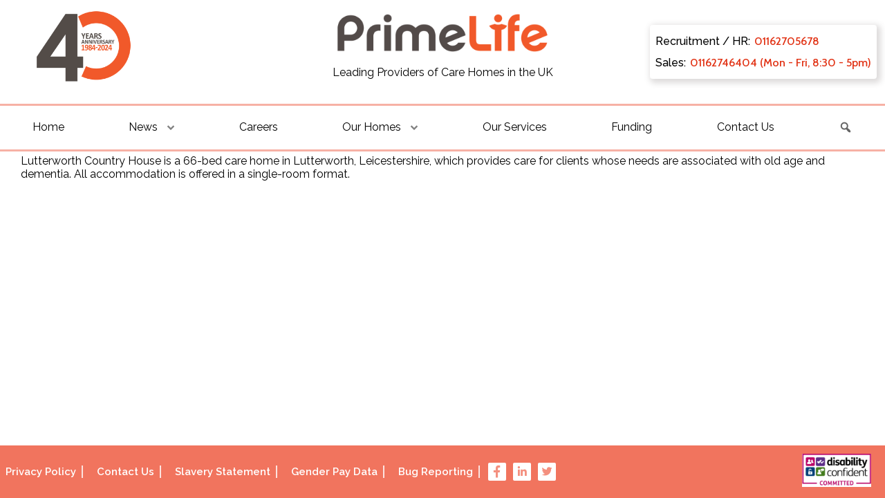

--- FILE ---
content_type: text/html; charset=UTF-8
request_url: https://prime-life.co.uk/property-amenity/vintage-tea-room/
body_size: 7050
content:
    <!DOCTYPE html>
<html lang="en">
<head>
    <meta charset="utf-8">
    <meta name="viewport" content="width=device-width, initial-scale=1">
    <meta http-equiv="X-UA-Compatible" content="IE=edge">
	<meta http-equiv="x-dns-prefetch-control" content="on">
	<!-- Meta Descriptions if page has them -->

        <meta name="description" content="PrimeLife are leaders in the care homes sector in the UK. They specialise in providing a high quality standard of living, tailored to individual client needs.">
    
	
	<!-- Stylesheet and Icon -->
	
	<link rel="dns-prefetch" href="fonts.gstatic.com">
	<link rel="dns-prefetch" href="www.google-analytics.com">
	<link rel="dns-prefetch" href="www.googletagmanager.com">
	<link rel="dns-prefetch" href="fonts.googleapis.com">
	<link rel="dns-prefetch" href="ajax.googleapis.com">
	<link rel="shortcut icon" href="https://prime-life.co.uk/wp-content/themes/PrimeLife/assets/images/favicon.ico" type="image/x-icon"/>
	<script src="https://www.googletagmanager.com/gtag/js?id=UA-122038604-1"></script>
    <script src='https://ajax.googleapis.com/ajax/libs/webfont/1.5.18/webfont.js'></script>
    <script src='https://prime-life.co.uk/wp-content/themes/PrimeLife/assets/js/core.js'></script>
	<!-- Global site tag (gtag.js) - Google Analytics -->
	
	<script>
		window.dataLayer = window.dataLayer || [];
		function gtag(){dataLayer.push(arguments);}
		gtag('js', new Date());
		gtag('config', 'UA-122038604-1');
	</script>

	
	
        <!-- Commonly used variable across entire site -->
    <script>
        let url = "https://prime-life.co.uk";
    </script>
    	
    <title>
                    PrimeLife - Home Amenities   Vintage Tea Room 
            </title>
    <!-- Wordpress / Plugin scripts and styles should be loaded here --> 
    <meta name='robots' content='max-image-preview:large' />
	<style>img:is([sizes="auto" i], [sizes^="auto," i]) { contain-intrinsic-size: 3000px 1500px }</style>
	<link rel='dns-prefetch' href='//maxst.icons8.com' />
<link rel="alternate" type="application/rss+xml" title="PrimeLife &raquo; Vintage Tea Room Home Amenity Feed" href="https://prime-life.co.uk/property-amenity/vintage-tea-room/feed/" />
<script type="text/javascript">
/* <![CDATA[ */
window._wpemojiSettings = {"baseUrl":"https:\/\/s.w.org\/images\/core\/emoji\/16.0.1\/72x72\/","ext":".png","svgUrl":"https:\/\/s.w.org\/images\/core\/emoji\/16.0.1\/svg\/","svgExt":".svg","source":{"concatemoji":"https:\/\/prime-life.co.uk\/wp-includes\/js\/wp-emoji-release.min.js?ver=6.8.3"}};
/*! This file is auto-generated */
!function(s,n){var o,i,e;function c(e){try{var t={supportTests:e,timestamp:(new Date).valueOf()};sessionStorage.setItem(o,JSON.stringify(t))}catch(e){}}function p(e,t,n){e.clearRect(0,0,e.canvas.width,e.canvas.height),e.fillText(t,0,0);var t=new Uint32Array(e.getImageData(0,0,e.canvas.width,e.canvas.height).data),a=(e.clearRect(0,0,e.canvas.width,e.canvas.height),e.fillText(n,0,0),new Uint32Array(e.getImageData(0,0,e.canvas.width,e.canvas.height).data));return t.every(function(e,t){return e===a[t]})}function u(e,t){e.clearRect(0,0,e.canvas.width,e.canvas.height),e.fillText(t,0,0);for(var n=e.getImageData(16,16,1,1),a=0;a<n.data.length;a++)if(0!==n.data[a])return!1;return!0}function f(e,t,n,a){switch(t){case"flag":return n(e,"\ud83c\udff3\ufe0f\u200d\u26a7\ufe0f","\ud83c\udff3\ufe0f\u200b\u26a7\ufe0f")?!1:!n(e,"\ud83c\udde8\ud83c\uddf6","\ud83c\udde8\u200b\ud83c\uddf6")&&!n(e,"\ud83c\udff4\udb40\udc67\udb40\udc62\udb40\udc65\udb40\udc6e\udb40\udc67\udb40\udc7f","\ud83c\udff4\u200b\udb40\udc67\u200b\udb40\udc62\u200b\udb40\udc65\u200b\udb40\udc6e\u200b\udb40\udc67\u200b\udb40\udc7f");case"emoji":return!a(e,"\ud83e\udedf")}return!1}function g(e,t,n,a){var r="undefined"!=typeof WorkerGlobalScope&&self instanceof WorkerGlobalScope?new OffscreenCanvas(300,150):s.createElement("canvas"),o=r.getContext("2d",{willReadFrequently:!0}),i=(o.textBaseline="top",o.font="600 32px Arial",{});return e.forEach(function(e){i[e]=t(o,e,n,a)}),i}function t(e){var t=s.createElement("script");t.src=e,t.defer=!0,s.head.appendChild(t)}"undefined"!=typeof Promise&&(o="wpEmojiSettingsSupports",i=["flag","emoji"],n.supports={everything:!0,everythingExceptFlag:!0},e=new Promise(function(e){s.addEventListener("DOMContentLoaded",e,{once:!0})}),new Promise(function(t){var n=function(){try{var e=JSON.parse(sessionStorage.getItem(o));if("object"==typeof e&&"number"==typeof e.timestamp&&(new Date).valueOf()<e.timestamp+604800&&"object"==typeof e.supportTests)return e.supportTests}catch(e){}return null}();if(!n){if("undefined"!=typeof Worker&&"undefined"!=typeof OffscreenCanvas&&"undefined"!=typeof URL&&URL.createObjectURL&&"undefined"!=typeof Blob)try{var e="postMessage("+g.toString()+"("+[JSON.stringify(i),f.toString(),p.toString(),u.toString()].join(",")+"));",a=new Blob([e],{type:"text/javascript"}),r=new Worker(URL.createObjectURL(a),{name:"wpTestEmojiSupports"});return void(r.onmessage=function(e){c(n=e.data),r.terminate(),t(n)})}catch(e){}c(n=g(i,f,p,u))}t(n)}).then(function(e){for(var t in e)n.supports[t]=e[t],n.supports.everything=n.supports.everything&&n.supports[t],"flag"!==t&&(n.supports.everythingExceptFlag=n.supports.everythingExceptFlag&&n.supports[t]);n.supports.everythingExceptFlag=n.supports.everythingExceptFlag&&!n.supports.flag,n.DOMReady=!1,n.readyCallback=function(){n.DOMReady=!0}}).then(function(){return e}).then(function(){var e;n.supports.everything||(n.readyCallback(),(e=n.source||{}).concatemoji?t(e.concatemoji):e.wpemoji&&e.twemoji&&(t(e.twemoji),t(e.wpemoji)))}))}((window,document),window._wpemojiSettings);
/* ]]> */
</script>
<link rel='stylesheet' id='tstyle-css' href='https://prime-life.co.uk/wp-content/themes/PrimeLife/assets/css/toast.css?ver=6.8.3' type='text/css' media='all' />
<link rel='stylesheet' id='lineaw-css' href='https://maxst.icons8.com/vue-static/landings/line-awesome/line-awesome/1.3.0/css/line-awesome.min.css?ver=6.8.3' type='text/css' media='all' />
<link rel='stylesheet' id='primelife-page-style-css' href='https://prime-life.co.uk/wp-content/themes/PrimeLife/assets/css/home.css?ver=6.8.3' type='text/css' media='all' />
<link rel='stylesheet' id='dashicons-css' href='https://prime-life.co.uk/wp-includes/css/dashicons.min.css?ver=6.8.3' type='text/css' media='all' />
<style id='wp-emoji-styles-inline-css' type='text/css'>

	img.wp-smiley, img.emoji {
		display: inline !important;
		border: none !important;
		box-shadow: none !important;
		height: 1em !important;
		width: 1em !important;
		margin: 0 0.07em !important;
		vertical-align: -0.1em !important;
		background: none !important;
		padding: 0 !important;
	}
</style>
<link rel='stylesheet' id='wp-block-library-css' href='https://prime-life.co.uk/wp-includes/css/dist/block-library/style.min.css?ver=6.8.3' type='text/css' media='all' />
<style id='classic-theme-styles-inline-css' type='text/css'>
/*! This file is auto-generated */
.wp-block-button__link{color:#fff;background-color:#32373c;border-radius:9999px;box-shadow:none;text-decoration:none;padding:calc(.667em + 2px) calc(1.333em + 2px);font-size:1.125em}.wp-block-file__button{background:#32373c;color:#fff;text-decoration:none}
</style>
<style id='global-styles-inline-css' type='text/css'>
:root{--wp--preset--aspect-ratio--square: 1;--wp--preset--aspect-ratio--4-3: 4/3;--wp--preset--aspect-ratio--3-4: 3/4;--wp--preset--aspect-ratio--3-2: 3/2;--wp--preset--aspect-ratio--2-3: 2/3;--wp--preset--aspect-ratio--16-9: 16/9;--wp--preset--aspect-ratio--9-16: 9/16;--wp--preset--color--black: #000000;--wp--preset--color--cyan-bluish-gray: #abb8c3;--wp--preset--color--white: #ffffff;--wp--preset--color--pale-pink: #f78da7;--wp--preset--color--vivid-red: #cf2e2e;--wp--preset--color--luminous-vivid-orange: #ff6900;--wp--preset--color--luminous-vivid-amber: #fcb900;--wp--preset--color--light-green-cyan: #7bdcb5;--wp--preset--color--vivid-green-cyan: #00d084;--wp--preset--color--pale-cyan-blue: #8ed1fc;--wp--preset--color--vivid-cyan-blue: #0693e3;--wp--preset--color--vivid-purple: #9b51e0;--wp--preset--gradient--vivid-cyan-blue-to-vivid-purple: linear-gradient(135deg,rgba(6,147,227,1) 0%,rgb(155,81,224) 100%);--wp--preset--gradient--light-green-cyan-to-vivid-green-cyan: linear-gradient(135deg,rgb(122,220,180) 0%,rgb(0,208,130) 100%);--wp--preset--gradient--luminous-vivid-amber-to-luminous-vivid-orange: linear-gradient(135deg,rgba(252,185,0,1) 0%,rgba(255,105,0,1) 100%);--wp--preset--gradient--luminous-vivid-orange-to-vivid-red: linear-gradient(135deg,rgba(255,105,0,1) 0%,rgb(207,46,46) 100%);--wp--preset--gradient--very-light-gray-to-cyan-bluish-gray: linear-gradient(135deg,rgb(238,238,238) 0%,rgb(169,184,195) 100%);--wp--preset--gradient--cool-to-warm-spectrum: linear-gradient(135deg,rgb(74,234,220) 0%,rgb(151,120,209) 20%,rgb(207,42,186) 40%,rgb(238,44,130) 60%,rgb(251,105,98) 80%,rgb(254,248,76) 100%);--wp--preset--gradient--blush-light-purple: linear-gradient(135deg,rgb(255,206,236) 0%,rgb(152,150,240) 100%);--wp--preset--gradient--blush-bordeaux: linear-gradient(135deg,rgb(254,205,165) 0%,rgb(254,45,45) 50%,rgb(107,0,62) 100%);--wp--preset--gradient--luminous-dusk: linear-gradient(135deg,rgb(255,203,112) 0%,rgb(199,81,192) 50%,rgb(65,88,208) 100%);--wp--preset--gradient--pale-ocean: linear-gradient(135deg,rgb(255,245,203) 0%,rgb(182,227,212) 50%,rgb(51,167,181) 100%);--wp--preset--gradient--electric-grass: linear-gradient(135deg,rgb(202,248,128) 0%,rgb(113,206,126) 100%);--wp--preset--gradient--midnight: linear-gradient(135deg,rgb(2,3,129) 0%,rgb(40,116,252) 100%);--wp--preset--font-size--small: 13px;--wp--preset--font-size--medium: 20px;--wp--preset--font-size--large: 36px;--wp--preset--font-size--x-large: 42px;--wp--preset--spacing--20: 0.44rem;--wp--preset--spacing--30: 0.67rem;--wp--preset--spacing--40: 1rem;--wp--preset--spacing--50: 1.5rem;--wp--preset--spacing--60: 2.25rem;--wp--preset--spacing--70: 3.38rem;--wp--preset--spacing--80: 5.06rem;--wp--preset--shadow--natural: 6px 6px 9px rgba(0, 0, 0, 0.2);--wp--preset--shadow--deep: 12px 12px 50px rgba(0, 0, 0, 0.4);--wp--preset--shadow--sharp: 6px 6px 0px rgba(0, 0, 0, 0.2);--wp--preset--shadow--outlined: 6px 6px 0px -3px rgba(255, 255, 255, 1), 6px 6px rgba(0, 0, 0, 1);--wp--preset--shadow--crisp: 6px 6px 0px rgba(0, 0, 0, 1);}:where(.is-layout-flex){gap: 0.5em;}:where(.is-layout-grid){gap: 0.5em;}body .is-layout-flex{display: flex;}.is-layout-flex{flex-wrap: wrap;align-items: center;}.is-layout-flex > :is(*, div){margin: 0;}body .is-layout-grid{display: grid;}.is-layout-grid > :is(*, div){margin: 0;}:where(.wp-block-columns.is-layout-flex){gap: 2em;}:where(.wp-block-columns.is-layout-grid){gap: 2em;}:where(.wp-block-post-template.is-layout-flex){gap: 1.25em;}:where(.wp-block-post-template.is-layout-grid){gap: 1.25em;}.has-black-color{color: var(--wp--preset--color--black) !important;}.has-cyan-bluish-gray-color{color: var(--wp--preset--color--cyan-bluish-gray) !important;}.has-white-color{color: var(--wp--preset--color--white) !important;}.has-pale-pink-color{color: var(--wp--preset--color--pale-pink) !important;}.has-vivid-red-color{color: var(--wp--preset--color--vivid-red) !important;}.has-luminous-vivid-orange-color{color: var(--wp--preset--color--luminous-vivid-orange) !important;}.has-luminous-vivid-amber-color{color: var(--wp--preset--color--luminous-vivid-amber) !important;}.has-light-green-cyan-color{color: var(--wp--preset--color--light-green-cyan) !important;}.has-vivid-green-cyan-color{color: var(--wp--preset--color--vivid-green-cyan) !important;}.has-pale-cyan-blue-color{color: var(--wp--preset--color--pale-cyan-blue) !important;}.has-vivid-cyan-blue-color{color: var(--wp--preset--color--vivid-cyan-blue) !important;}.has-vivid-purple-color{color: var(--wp--preset--color--vivid-purple) !important;}.has-black-background-color{background-color: var(--wp--preset--color--black) !important;}.has-cyan-bluish-gray-background-color{background-color: var(--wp--preset--color--cyan-bluish-gray) !important;}.has-white-background-color{background-color: var(--wp--preset--color--white) !important;}.has-pale-pink-background-color{background-color: var(--wp--preset--color--pale-pink) !important;}.has-vivid-red-background-color{background-color: var(--wp--preset--color--vivid-red) !important;}.has-luminous-vivid-orange-background-color{background-color: var(--wp--preset--color--luminous-vivid-orange) !important;}.has-luminous-vivid-amber-background-color{background-color: var(--wp--preset--color--luminous-vivid-amber) !important;}.has-light-green-cyan-background-color{background-color: var(--wp--preset--color--light-green-cyan) !important;}.has-vivid-green-cyan-background-color{background-color: var(--wp--preset--color--vivid-green-cyan) !important;}.has-pale-cyan-blue-background-color{background-color: var(--wp--preset--color--pale-cyan-blue) !important;}.has-vivid-cyan-blue-background-color{background-color: var(--wp--preset--color--vivid-cyan-blue) !important;}.has-vivid-purple-background-color{background-color: var(--wp--preset--color--vivid-purple) !important;}.has-black-border-color{border-color: var(--wp--preset--color--black) !important;}.has-cyan-bluish-gray-border-color{border-color: var(--wp--preset--color--cyan-bluish-gray) !important;}.has-white-border-color{border-color: var(--wp--preset--color--white) !important;}.has-pale-pink-border-color{border-color: var(--wp--preset--color--pale-pink) !important;}.has-vivid-red-border-color{border-color: var(--wp--preset--color--vivid-red) !important;}.has-luminous-vivid-orange-border-color{border-color: var(--wp--preset--color--luminous-vivid-orange) !important;}.has-luminous-vivid-amber-border-color{border-color: var(--wp--preset--color--luminous-vivid-amber) !important;}.has-light-green-cyan-border-color{border-color: var(--wp--preset--color--light-green-cyan) !important;}.has-vivid-green-cyan-border-color{border-color: var(--wp--preset--color--vivid-green-cyan) !important;}.has-pale-cyan-blue-border-color{border-color: var(--wp--preset--color--pale-cyan-blue) !important;}.has-vivid-cyan-blue-border-color{border-color: var(--wp--preset--color--vivid-cyan-blue) !important;}.has-vivid-purple-border-color{border-color: var(--wp--preset--color--vivid-purple) !important;}.has-vivid-cyan-blue-to-vivid-purple-gradient-background{background: var(--wp--preset--gradient--vivid-cyan-blue-to-vivid-purple) !important;}.has-light-green-cyan-to-vivid-green-cyan-gradient-background{background: var(--wp--preset--gradient--light-green-cyan-to-vivid-green-cyan) !important;}.has-luminous-vivid-amber-to-luminous-vivid-orange-gradient-background{background: var(--wp--preset--gradient--luminous-vivid-amber-to-luminous-vivid-orange) !important;}.has-luminous-vivid-orange-to-vivid-red-gradient-background{background: var(--wp--preset--gradient--luminous-vivid-orange-to-vivid-red) !important;}.has-very-light-gray-to-cyan-bluish-gray-gradient-background{background: var(--wp--preset--gradient--very-light-gray-to-cyan-bluish-gray) !important;}.has-cool-to-warm-spectrum-gradient-background{background: var(--wp--preset--gradient--cool-to-warm-spectrum) !important;}.has-blush-light-purple-gradient-background{background: var(--wp--preset--gradient--blush-light-purple) !important;}.has-blush-bordeaux-gradient-background{background: var(--wp--preset--gradient--blush-bordeaux) !important;}.has-luminous-dusk-gradient-background{background: var(--wp--preset--gradient--luminous-dusk) !important;}.has-pale-ocean-gradient-background{background: var(--wp--preset--gradient--pale-ocean) !important;}.has-electric-grass-gradient-background{background: var(--wp--preset--gradient--electric-grass) !important;}.has-midnight-gradient-background{background: var(--wp--preset--gradient--midnight) !important;}.has-small-font-size{font-size: var(--wp--preset--font-size--small) !important;}.has-medium-font-size{font-size: var(--wp--preset--font-size--medium) !important;}.has-large-font-size{font-size: var(--wp--preset--font-size--large) !important;}.has-x-large-font-size{font-size: var(--wp--preset--font-size--x-large) !important;}
:where(.wp-block-post-template.is-layout-flex){gap: 1.25em;}:where(.wp-block-post-template.is-layout-grid){gap: 1.25em;}
:where(.wp-block-columns.is-layout-flex){gap: 2em;}:where(.wp-block-columns.is-layout-grid){gap: 2em;}
:root :where(.wp-block-pullquote){font-size: 1.5em;line-height: 1.6;}
</style>
<script type="text/javascript" src="https://prime-life.co.uk/wp-content/themes/PrimeLife/assets/js/Toast.js?ver=6.8.3" id="toastrjs-js"></script>
<script type="text/javascript" src="https://prime-life.co.uk/wp-content/themes/PrimeLife/assets/progressive-images/js/progressive-image.js?ver=6.8.3&#039; async=&#039;async" id="primelife-image-load-js"></script>
<link rel="https://api.w.org/" href="https://prime-life.co.uk/wp-json/" /><link rel="alternate" title="JSON" type="application/json" href="https://prime-life.co.uk/wp-json/wp/v2/property-amenity/276" /><link rel="EditURI" type="application/rsd+xml" title="RSD" href="https://prime-life.co.uk/xmlrpc.php?rsd" />
<meta name="generator" content="WordPress 6.8.3" />
 
    <!-- End of Wordpress junk -->
</head><body>
        <div style="display: none" class="ie hidden"> For a better viewing experience, use a modern browser like Firefox or Chrome</div>
            <header>



	<div class="logo-wrapper" style="position: absolute" id="fourylogo">
		<div style="margin-left: 48px; margin-bottom: 12px">
			<img style="height: 146px" src="https://prime-life.co.uk/wp-content/themes/PrimeLife/assets/images/PrimeLife40.png" />
		</div>	
	</div>


	<div class="logo-wrapper" id="top">



		<div class="mainLogo">
			<div class="logo-image">
				<a class="logo-link" href="https://prime-life.co.uk">
				<img alt="PrimeLife Logo Image" class="logo-img" src="https://prime-life.co.uk/wp-content/themes/PrimeLife/assets/images/logo-high.png"/>
				
				</a>
			</div>
			<div class="slogan">
				<div class="slogan-text">
					Leading Providers of Care Homes in the UK
				</div>
			</div>		
		</div>


	</div>
	<div class="phone-section">
		<div class="phone-information">
		<div class="phone-row">
			<div class="phone-title"> Recruitment / HR: </div> 0116270<span class="hidden">pleasenoscrape</span>5678
		</div>
				<div class="phone-row">
			<div class="phone-title"> Sales: </div> 011627<span class="hidden">pleasenoscrape</span>46404 (Mon - Fri, 8:30 - 5pm)
		</div>
		</div>
	</div>





</header>                <nav>
	<div class="sep full"></div>
    <!-- Hidden Field -->
    <div class="searchField">
        <form autocomplete="off" class='autofill-search' method="get" id="searchform" action="/">
            <input class="search_auto" id="generic_search" autofocus type="text" size="18" placeholder="Search Site.. " name="s" id="s" />
			<div class="autofill-results"></div>
        </form>

    </div>
	<!-- End Hidden Field -->
    <div class="navToggle">
        <i class="las la-bars"></i>
    </div>

    <ul class="navList">
        

                <li>
            <a href="https://prime-life.co.uk/">
                <span>Home</span>
                
            </a>

                    </li>



        

        

                <li>
            <a href="https://prime-life.co.uk/posts/">
                <span>News</span>
                                <svg xmlns="http://www.w3.org/2000/svg" x="0px" y="0px" width="16" height="16" viewBox="0 0 100 190" style=" fill: white; margin-left: 8px;"><g fill="none" fill-rule="nonzero" stroke="none" stroke-width="1" stroke-linecap="butt" stroke-linejoin="miter" stroke-miterlimit="10" stroke-dasharray="" stroke-dashoffset="0"  opacity="0.5" font-family="none" font-weight="none" font-size="none" text-anchor="none" style="mix-blend-mode: normal"><path d="M0,172v-172h172v172z" fill="none"></path><g fill="black"><path d="M42.43149,50.1839l-18.70913,18.70913l62.27764,62.27764l62.27765,-62.27764l-18.70913,-18.70913l-43.56851,43.56851z"></path></g></g></svg>                            </a>

            <ul>
                        <li>
                <a class="navbar-link" href="https://prime-life.co.uk/posts?id=2">General</a>
            </li>
                        <li>
                <a class="navbar-link" href="https://prime-life.co.uk/posts?id=3">News</a>
            </li>
                        </ul>


        </li>
        

        

                <li>
            <a href="https://careers.prime-life.co.uk/">
                <span>Careers</span>
                
            </a>

                    </li>



        

        

                <li>
            <a href="https://prime-life.co.uk/advanced-search/">
                <span>Our Homes</span>
                                                <svg xmlns="http://www.w3.org/2000/svg" x="0px" y="0px" width="16" height="16" viewBox="0 0 100 190" style=" fill: white; margin-left: 8px;"><g fill="none" fill-rule="nonzero" stroke="none" stroke-width="1" stroke-linecap="butt" stroke-linejoin="miter" stroke-miterlimit="10" stroke-dasharray="" stroke-dashoffset="0"  opacity="0.5" font-family="none" font-weight="none" font-size="none" text-anchor="none" style="mix-blend-mode: normal"><path d="M0,172v-172h172v172z" fill="none"></path><g fill="black"><path d="M42.43149,50.1839l-18.70913,18.70913l62.27764,62.27764l62.27765,-62.27764l-18.70913,-18.70913l-43.56851,43.56851z"></path></g></g></svg>                                
            </a>

                        <ul>
                        <li>
                <a href="https://prime-life.co.uk/virtual-tours/"> <span> Virtual Tours</span></a>
            </li>
                        </ul>
                    </li>



        

        

                <li>
            <a href="https://prime-life.co.uk/our-care-services/">
                <span>Our Services</span>
                
            </a>

                    </li>



        

        

                <li>
            <a href="https://prime-life.co.uk/funding/">
                <span>Funding</span>
                
            </a>

                    </li>



        

        

                <li>
            <a href="https://prime-life.co.uk/contact-us/">
                <span>Contact Us</span>
                
            </a>

                    </li>



        

                    <li>
                <a class="navbar-link searchButton">
                    <span class="dashicons dashicons-search" style=" opacity: 0.6;"></span>
                </a>
            </li>
    </ul>





                    <div class="sep"></div>
</nav>            <main>
        		<a onclick="window.scrollTo({ top: 0, behavior: 'smooth' });" id="top-button"><span class="dashicons dashicons-arrow-up-alt"></span></a>
        
		
        <div class="content_text">
    <p>Lutterworth Country House is a 66-bed care home in Lutterworth, Leicestershire, which provides care for clients whose needs are associated with old age and dementia. All accommodation is offered in a single-room format.</p>
</div>

                
    </main>
		
		<footer>
	<script src="https://unpkg.com/ionicons@4.5.5/dist/ionicons.js"></script>
	<div class="footer-main">
			<a href="https://prime-life.co.uk/privacy-policy" class="footer-link">
								<span class="footer-link-text">
					Privacy Policy
				</span>
			</a>
			<a href="https://prime-life.co.uk/contact-us" class="footer-link">
								<span class="footer-link-text">Contact Us</span>
			</a>
			<a href="https://prime-life.co.uk/wp-content/uploads/brochures/modern-slavery.pdf" class="footer-link">
								<span class="footer-link-text">
					Slavery Statement
				</span>
			</a>
			<a href="https://prime-life.co.uk/gender-pay-data" class="footer-link">
								<span class="footer-link-text">
					Gender Pay Data 
					</span>
			</a>
										<a href=/bug-report class="footer-link">Bug Reporting</a>
			
			<a href="https://www.facebook.com/PrimeLifeUK" class="footer-link-icon">
				<span class="footer-link-social lab la-facebook-f">
										</span>
			</a>

						<a href="https://www.linkedin.com/company/primelife-ltd/" class="footer-link-icon">
				<span class="footer-link-social lab la-linkedin-in">
										</span>
			</a>
									<a href="https://twitter.com/PrimelifeUK" class="footer-link-icon">
				<span class="footer-link-social lab la-twitter">
										</span>
			</a>
			<div class="footer-link-image">
					<img src="https://prime-life.co.uk/wp-content/themes/PrimeLife/assets/images/dis.png" />
			</div>
	</div>

</footer>
	<script type="speculationrules">
{"prefetch":[{"source":"document","where":{"and":[{"href_matches":"\/*"},{"not":{"href_matches":["\/wp-*.php","\/wp-admin\/*","\/wp-content\/uploads\/*","\/wp-content\/*","\/wp-content\/plugins\/*","\/wp-content\/themes\/PrimeLife\/*","\/*\\?(.+)"]}},{"not":{"selector_matches":"a[rel~=\"nofollow\"]"}},{"not":{"selector_matches":".no-prefetch, .no-prefetch a"}}]},"eagerness":"conservative"}]}
</script>

	
        
</body>


<script>
    // Script for navigation toggle
    const toggle = document.querySelector(".navToggle");
    const menu   = document.querySelector(".navMenu");
    const items  = document.querySelectorAll(".navItem");


    const newMenu = document.querySelector(".navList");
    const searchButton = document.querySelector(".searchButton");
    const searchForm = document.querySelector(".searchField");
    console.log(" NEW MENU: ", newMenu.classList);


    function toggleSearch(){

        if(searchForm.classList.contains("expanded")){
            searchForm.classList.remove("expanded");
        } else {
            searchForm.classList.add("expanded");
        }

    }

    function toggleMenu(){

        if(newMenu.classList.contains("showing")){
            newMenu.classList.remove("showing");
            toggle.innerHTML = '<i class="las la-bars"></i>';
        } else {
            newMenu.classList.add("showing");
            toggle.innerHTML = '<i class="las la-times"></i>';
        }





        // if(menu.classList.contains("active")){
        //     menu.classList.remove("active");
        //     // Add hamburger icon
        //     toggle.querySelector("a").innerHTML = '<i class="las la-bars"></i>';
        // } else {
        //     menu.classList.add("active");
        //     toggle.querySelector("a").innerHTML = '<i class="las la-times"></i>';
        // }
    }


    function toggleItem(){
        let dropDown = this.querySelector(".navDropdown")

        if(dropDown.classList.contains("navDropdown-active")){
            dropDown.classList.remove("navDropdown-active");
        } else {
            dropDown.classList.add("navDropdown-active");
        }
    }

    searchButton.addEventListener("click", function(){
        toggleSearch();
    })
    toggle.addEventListener("click", function(){
        console.log("Mouseover");
        toggleMenu();
    });

    for(let item of items){
        if( item.querySelector(".navDropdown") ){
            item.addEventListener("mouseover", toggleItem, false);
        }
    }



</script>




</html>


--- FILE ---
content_type: text/css
request_url: https://prime-life.co.uk/wp-content/themes/PrimeLife/assets/css/home.css?ver=6.8.3
body_size: 6103
content:
*{margin:0;padding:0;font-display:swap;font-family:"Raleway",sans-serif}html{height:100%}body{display:flex;flex-direction:column;height:100%;margin:0}main{flex:1 0 auto;width:96%;margin:0 auto}header,nav,.carousel{flex-shrink:0}h1,h2,h3,h4{font-family:"Raleway",sans-serif;color:#e13113;font-weight:700}h1{font-size:32x}h2{font-size:24px}h3,h4{font-size:16px}nav{background:#fff}nav li:before{display:none}nav .navList,nav .navList ul{list-style-type:none;display:flex}nav .navList ul{z-index:10000;display:none;position:absolute;flex-direction:column;width:160px;background:#fff}nav .navList ul li{width:100%}nav .navList{justify-content:space-around}nav .navList li{position:relative}nav .navList li a{color:#000;text-decoration:none;display:flex;align-items:center;padding:21px;font-size:1em;transition:all .15s}nav .navList li a:hover{background:rgba(84,76,76,.5)}nav .navList li a span:after{content:"";display:block;width:0;height:2px;border-radius:4px;background:#e13113;transition:width .2s}nav .navList li a .activeLink:after{width:100%}nav .navList li .dropdown span{margin-right:4px}nav .navList li:hover ul{display:flex}.searchField{width:100%;display:none}.searchField #searchform{width:100%;margin:0 auto;display:flex;flex-direction:column;min-height:60px}.searchField #generic_search{text-align:center;flex:1;padding:7px;border:solid 2px rgba(84,76,76,.5);border-radius:4px;margin:20px 8px}.searchField #generic_search:focus{outline:none}.navToggle{display:none;transition:all .3s}@media all and (max-width: 960px){.navToggle{float:right;display:block}.navToggle i{padding:30px;font-size:32px}nav .navList{max-height:0;overflow:hidden;width:100%;background:#fff;flex-direction:column}nav .navList li{width:100%}nav .showing{max-height:100em}nav .navList ul{display:block;position:static;flex-direction:column;width:100%;background:#f7f7f7}nav .navList ul li a{padding-left:50px}}a{text-decoration:none;color:#000}ul{list-style-type:none;list-style-position:inside}li:before{display:inline-block;width:6px;height:6px;margin-right:4px;margin-bottom:3px;background:#e13113;border-radius:50%;content:" "}.splashButton{cursor:pointer;font-family:"Raleway",sans-serif;font-size:28px;color:#fff;background:#534b49;align-self:flex-start;margin:20px 0;padding:10px;border-radius:4px;display:flex;justify-content:center;align-items:center;text-decoration:none;transition:all .2s;font-weight:bold}.splashButton i{font-size:32px}.splashButton:hover{background:#383231}.centred{text-align:center}.centre{margin:0 auto;align-self:center}iframe{width:100%}p{padding:4px !important}p img{width:100%;height:auto}.wp-image-row{display:flex;justify-content:space-around;margin:40px 0}header{width:100%;padding:20px 0;display:flex;justify-content:center;align-items:center;position:relative}.slogan{padding:16px 16px}.slogan-text{text-align:center;padding:0px 8px}.sep{width:100%;height:3px;background:rgba(244,144,127,.7)}.logo-img{height:55px;width:auto}.logo-wrapper{width:100%}.logo-image{display:flex;justify-content:center}#top-button{display:none;position:fixed;cursor:pointer;bottom:20px;right:20px;z-index:1001;transition:all .3s;padding:8px;border-radius:4px;background:rgba(225,49,19,.2)}#top-button:hover{background:rgba(225,49,19,.5)}.hidden{display:none}.expanded{display:block}footer{background:#f1745e;margin-top:24px}.footer-link{display:flex;align-items:center;font-size:15px;transition:all .15s;padding:0 8px;margin-right:12px;border-right:solid 2px rgba(255,255,255,.8);color:#fff;font-weight:600}.footer-link:hover{text-decoration:underline}.footer-link img{height:26px}.footer-link-icon{width:26px !important;height:26px !important;margin-right:10px}.footer-link-social{width:100%;height:100%;background:#fff;display:flex !important;justify-content:center;align-items:center;border-radius:2px;color:#f4907f;transition:all .2s;font-size:20px}.footer-link-image{width:100px;margin-left:auto;margin-right:20px;position:relative}.footer-link-image img{position:aboslute;background:#fff;width:100%}.footer-main{display:flex;padding:12px 0;align-items:center}.footer-link:last-child{border:0}.footer-additional{width:96%;margin:12px auto 0 auto;border-top:solid 2px rgba(84,76,76,.3)}.footer-add-links{min-height:40px;display:flex;align-items:center;padding:4px;justify-content:space-around}.fa-facebook:before,.fa-linkedin:before,.fa-twitter:before{color:#f4907f;background:#fff;width:100%;height:100%;border-radius:3px;display:flex;justify-content:center;align-items:center;transition:all .2s}.fa-facebook:hover:before,.fa-linkedin:hover:before,.fa-twitter:hover:before{background:#e6e6e6}.geolocate{position:absolute;top:16px;right:16px;z-index:1000;padding:4px;border:solid 2px #958a8a;background:#fff;border-radius:4px;cursor:pointer;transition:all .3s}.geolocate:hover{background:#e6e6e6}.ie{display:none;text-align:center;margin:12px}.form-feedback{align-self:center;position:fixed;top:64px;background-color:#fff;padding:7px;border-radius:6px;box-shadow:3px 3px 8px 3px rgba(84,76,76,.2);z-index:1000000;opacity:1}.autofill-results-height{max-height:300px !important}.autofill-results{transition:max-height .25s ease-in;max-height:0;overflow:auto}.autofill-results div{padding:8px;cursor:pointer}.autofill-results div:hover{background:#f06850}.active-autofill{background:#f27c68}.wrapper404{line-height:3em;display:flex;flex-direction:column;justify-content:center;align-items:center;margin-top:100px}.wrapper404 h3,.wrapper404 a{font-size:20px}.toastjs a{color:#e13113}.toastjs a:hover{color:#c92c11}.borderTitle{width:98%;display:flex;flex-direction:column;margin:0 auto;margin-bottom:6x}.borderTitle .title{align-self:flex-start;margin-left:4%;padding:4px;border-radius:4px;background:#e13113;font-size:24px;color:#fff}.borderTitle .titleUnderline{width:100%;height:3px;border-radius:4px;background:#e13113;margin-top:-20px;z-index:-1}.text-link{display:inline;color:#e13113}.text-link:hover{text-decoration:underline}.button-link{padding:10px;color:#fff;border:none;border-radius:4px;background:#544c4c;margin:12px 0;transition:all .3s;cursor:pointer}.button-link:hover{background:#6f6464}#search-highlight{background:#544c4c;border-radius:4px;padding:0 1px;color:#fff}.page-intro{line-height:2em;margin:24px auto;width:88%}.page-intro h1{text-align:center;padding:8px 0}.page-intro ul{padding:16px 0}.page-intro-text{font-size:18px;font-family:"Cabin";font-weight:400;margin:18px 0;padding:8px}.page-intro-text a{color:#e13113}.page-intro-text li{padding:4px;font-family:"Cabin"}.section-title,.section-end{margin:40px 0;margin-top:100px;display:flex;flex-direction:column}.section-end{margin:80px 0}.title-text{z-index:1;margin-top:-24px;align-self:center;display:block;padding:8px;background:#db2a0a;border-radius:4px}.title-text h2{color:#fff}.title-text a{color:#fff;font-weight:700;font-size:24px;transition:all .2s}.title-text a:hover{color:#d1d1d1}.title-sep{width:100%;height:3px;background:radial-gradient(#f45b2b, white);border-radius:4px}.end-sep{background:radial-gradient(#544c4c, white)}.post-link{display:flex;justify-content:center;align-items:center;font-size:18px;align-self:center;margin-top:-24px;color:#fff;background:#544c4c;padding:8px;border-radius:4px;font-weight:600;transition:all .2s}.post-link:hover{background:#1e1c1c}.form-row{align-items:center;display:flex}.form-row,.form-col{margin:8px;padding:4px}.form-col{display:flex;flex-direction:column}.input-title{padding:4px;margin-right:12px}.cap-title{margin:8px;padding:4px}.input-hidden{display:none}.loading-map{background:rgba(0,0,0,.2);border-radius:4px;display:none;position:absolute;align-items:center;top:0;left:0;z-index:10000;width:100%;height:400px;background-image:url("[data-uri]");opacity:.8}.form-loader{display:none;position:absolute;justify-content:center;align-items:center;top:0;left:0;z-index:1000;width:100%;height:100%;opacity:.8;background:#cdcdcd;border-radius:4px}.spinner{font-size:10px;margin:50px auto;text-indent:-9999em;width:11em;height:11em;border-radius:50%;background:#fff;background:-moz-linear-gradient(left, #ffffff 10%, rgba(255, 255, 255, 0) 42%);background:-webkit-linear-gradient(left, #ffffff 10%, rgba(255, 255, 255, 0) 42%);background:-o-linear-gradient(left, #ffffff 10%, rgba(255, 255, 255, 0) 42%);background:-ms-linear-gradient(left, #ffffff 10%, rgba(255, 255, 255, 0) 42%);background:linear-gradient(to right, #ffffff 10%, rgba(255, 255, 255, 0) 42%);position:relative;-webkit-animation:load3 1.4s infinite linear;animation:load3 1.4s infinite linear;-webkit-transform:translateZ(0);-ms-transform:translateZ(0);transform:translateZ(0)}.spinner:before{width:50;height:50%;background:#fff;border-radius:100% 0 0 0;position:absolute;top:0;left:0;content:""}.spinner:after{background:#cdcdcd;width:75%;height:75%;border-radius:50%;content:"";margin:auto;position:absolute;top:0;left:0;bottom:0;right:0}@keyframes load3{0%{-webkit-transform:rotate(0deg);transform:rotate(0deg)}100%{-webkit-transform:rotate(360deg);transform:rotate(360deg)}}@keyframes progressiveReveal{0%{transform:scale(1.05);opacity:0}100%{transform:scale(1);opacity:1}}.progressive{position:relative;overflow:hidden;outline:none}.progressive .preview{filter:blur(2vw);transform:scale(1.05)}.progressive .reveal{position:absolute;left:0;top:0;will-change:transform,opacity;animation:progressiveReveal .6s ease-out}.home-cqc{padding:6px;align-self:center;border-radius:4px;margin:6px}.cqc-good{padding:6px;border-radius:4px;color:#fff;background:#3f9561}.cqc-inadequate{padding:6px;border-radius:4px;color:#fff;background:#793638}.cqc-requires-improvement,.cqc-improve{padding:6px;border-radius:4px;color:#fff;background:#ed7d51}.cqc-none{padding:6px;border-radius:4px;color:#fff;background:#544c4c}.cqc-outstanding{padding:6px;border-radius:4px;color:#fff;background:#736993}.main-search-form{width:90%;margin:24px auto;display:flex;flex-direction:column}.search-box-main{display:flex;align-items:center;flex-wrap:wrap}.search-box-sub{font-size:16px;align-self:flex-start}.search-box-sub input{width:48px;border:0;outline:0}.search-box-sub .search-box-text{margin:0 12px 0 6px;padding:0}.search-box-main,.search-box-sub{display:flex;border:solid 2px #f4907f;margin:12px 0;border-radius:6px}.search-box-main select,.search-box-main input,.search-box-sub select,.search-box-sub input{text-align:center;border:none;font-size:16px;padding:3px}.search-box-main select:focus,.search-box-main input:focus,.search-box-sub select:focus,.search-box-sub input:focus{outline:none}.search-box-main,select{width:100%}.search-box-row{margin-top:12px;display:flex}.search-box-text{display:flex;align-items:center;margin:0;margin-right:24px;font-size:16px}.no-search{min-height:300px;display:flex;align-items:center}.main-search{flex:1;border:none;border-right:solid 3px #f4907f}.search-button{-webkit-appearance:none;cursor:pointer;display:flex;margin-right:12px;color:#fff;font-size:16px;align-items:center;text-align:center;border-radius:4px;padding:4px;outline:none;background:#f4907f;border:0;border-bottom:solid 2px #e13113;border-right:solid 2px #e13113;transition:all .2s}.search-button:hover{background:#e13113}.search-button .search-box-form input,.search-button .search-box-form select,.search-button .search-box-form option{outline:none;border:none;font-size:16px}.tool-pagination{font-family:"Cabin";display:flex;justify-content:center;margin:16px 0}.pagination-link{font-family:"Cabin";color:#e13113}.pagination-not-link{color:#544c4c}.pagination-list{display:inline-block}.pagination-list li{display:inline;box-sizing:border-box}.pagination-list li:first-child a,.pagination-list li:first-child span{border-top-left-radius:4px;border-bottom-left-radius:4px}.pagination-list li:last-child a,.pagination-list li:last-child span{border-top-right-radius:4px;border-bottom-right-radius:4px}.pagination-list a,.pagination-list span{float:left;padding:7px 13px;text-decoration:none;border:1px solid #ddd;margin-left:-1px;position:relative}.pagination-list a:hover{text-decoration:underline}.pagination-list li::before{content:none}#primelife_map{width:100%;height:400px}.leaflet-control-attribution{display:none !important}.leaflet-popup-content{overflow:auto;max-height:300px;font-family:"Cabin"}.job-listing-title a{color:#b2270f;font-weight:550;transition:all .2s}.job-listing-title a:hover{text-decoration:underline}table{border-collapse:collapse;margin:0;padding:0;width:100%;table-layout:fixed;box-shadow:3px 3px 8px 3px rgba(84,76,76,.2)}td{padding:24px 8px}th{padding:.625em}th,td{text-align:center}th,td{border-bottom:1px solid rgba(161,152,152,.1)}@media screen and (max-width: 600px){table{border:0}table thead{border:none;clip:rect(0, 0, 0, 0);height:1px;margin:-1px;overflow:hidden;padding:0;position:absolute}table tr{border-bottom:3px solid #e13113;display:block;margin-bottom:.625em}table td{border-bottom:1px solid #ddd;display:block;font-size:.8em;text-align:right}table td::before{content:attr(data-label);float:left;font-weight:bold;color:#000}table td:last-child{border-bottom:0}}.modal-box{display:none;position:fixed;z-index:100;left:0;top:0;width:100%;height:100%;overflow:auto;background-color:#000;background-color:rgba(0,0,0,.4)}.modal-wrapper{position:relative;background-color:#fefefe;margin:auto auto;border:1px solid #888;width:90%;box-shadow:0 4px 8px 0 rgba(0,0,0,.2),0 6px 20px 0 rgba(0,0,0,.19);animation-name:animatetop;animation-duration:.4s}.modal-form{position:relative;display:flex;flex-direction:column}.modal-form input{font-size:14px;margin-left:8px;border:none;border-bottom:solid 2px #fdede8;transition:all .3s}.modal-form input:focus{border-bottom:solid 2px #e7511e;outline:none}.modal-form input[type=submit]{align-self:center;margin:0 auto;background-color:#544c4c;color:#fff;padding:4px;border-radius:4px;transition:all .3s;cursor:pointer}.modal-form input[type=submit]:hover{background-color:#b83d14}.modal-form input[type=number]{font-family:"Cabin"}.modal-form textarea{padding:4px;margin:2px;border:solid 2px #fdede8;border-radius:4px}.modal-form textarea:focus{outline:none;border:solid 2px #e7511e}.modal-title{margin:16px 0}.modal-title-sep{width:24%;height:2px;background-color:#e7511e}.modal-content{display:flex;flex-direction:column;padding:12px 32px}.modal-content a{color:#e13113}@keyframes animatetop{from{top:-200px;opacity:0}to{top:0;opacity:1}}.modal-close{color:#fff;float:right;font-size:28px;font-weight:bold}.modal-close:hover,.modal-close:focus{color:#000;text-decoration:none;cursor:pointer}.modal-header{padding:2px 32px;background-color:#e7511e;color:#fff !important}.modal-header h2{color:#fff !important}.modal-footer{padding:4px 32px;background-color:#ee825d}.carousel{width:100%;height:450px;position:relative;border-bottom:solid 3px rgba(244,91,43,.6);overflow:hidden}.carousel_image{width:100%;height:100%;opacity:0;transition:all 1s;position:absolute;background-size:cover;background-position:center}.active_image{opacity:1}.carousel-buttons{position:absolute;display:flex;flex-direction:row;flex-wrap:nowrap;border-radius:4px;bottom:16px;left:16px;background:rgba(84,76,68,.9)}.carousel-button{margin:4px 6px;width:12px;height:12px;border-radius:50%;background-color:#fff;cursor:pointer}.carousel-button-active{background:#e13113}.form-validation{position:relative;width:20px;height:20px;display:flex;align-items:center;margin-left:4px}.form-validation-correct,.form-validation-error{opacity:0;transition:all .2s;position:absolute;top:0;left:0}.phone-section{justify-content:center;align-items:center;margin-right:12px;display:flex;flex-direction:column;position:absolute;top:0;left:auto;right:0;bottom:0}.phone-information{padding:2px;padding-right:8px;border-radius:4px;box-shadow:3px 3px 8px 3px rgba(84,76,76,.2);color:#e13113;font-weight:500}.numberContainer{font-family:"Cabin"}.phone-row{margin:12px 0;display:flex;font-family:"Cabin"}.phone-title{margin-left:6px;margin-right:6px;text-align:center;color:#000;font-family:"Raleway",sans-serif}.location_indicator{align-self:center;margin:30px auto;position:relative;left:-9px}.location_indicator:before,.location_indicator:after{position:absolute;content:""}.location_indicator:before{width:20px;left:10px;height:20px;border-radius:100% 100% 100% 0;box-shadow:0px 0px 0px 2px red;animation:mapping 1s linear infinite;transform:rotate(-46deg)}.location_indicator:after{animation:shadow 1s linear infinite;width:30px;height:10px;border-radius:100%;left:5px;background-color:rgba(225,49,19,.2);top:30px;z-index:-1}.testimonial-carousel-wrapper{min-height:350px;padding:8px;display:flex;align-items:center}.testimonial-carousel-wrapper .carousel-slide{width:100%}.propertyWrapper{width:100%;display:flex;flex-direction:column;align-items:center;margin-top:50px}.propertyWrapper .propertyCol{width:80%;max-width:1366px;display:flex;flex-direction:column}.propertyWrapper .propertyCol .carouselWrapper{display:flex;flex-direction:column;margin:80px 0}.propertyWrapper .propertySplash{width:100%;height:0px;background:url("/wp-content/themes/PrimeLife/assets/images/test-splash.jpg");background-size:cover;background-position:center;border-top-left-radius:4px;border-top-right-radius:4px}.propertyWrapper .propertyTitleWrapper{margin-top:100px;width:100%;padding:20px;box-sizing:border-box;background:#f1745e;border-radius:4px;display:flex;flex-direction:column;justify-content:center;flex-wrap:wrap}.propertyWrapper .propertyTitleWrapper .titleRow{display:flex;flex-wrap:wrap}.propertyWrapper .propertyTitle,.propertyWrapper .propertyAddress{margin:auto 0;margin-left:20px;margin-bottom:8px;font-size:1.7em;font-weight:600;padding:10px 25px;background:rgba(0,0,0,.3);border-radius:4px;color:#fff;align-self:flex-start}.propertyWrapper .propertyTel{font-family:"Cabin";margin-left:auto;margin-right:20px}.propertyWrapper .propertyAddress{font-family:"Cabin";margin:0;margin-left:20px;margin-bottom:auto;font-size:1em;padding:2px}.propertyWrapper .propertyInfoWrapper{display:flex;flex-wrap:wrap}.propertyWrapper .propertyInfoWrapper .propertySubCol{width:100%;flex:1}.propertyWrapper .propertyInfoWrapper .propertySubCol:first-child{padding-right:40px;box-sizing:border-box}.propertyWrapper .propertyInfoWrapper .propertySubCol:last-child{max-width:500px;min-width:300px}.propertyWrapper .propertyInfoWrapper .propertyInfo{font-weight:500;line-height:1.8em;font-size:16px;padding:20px;padding-left:0}.propertyWrapper .propertyInfoWrapper .propertyMapWrapper{flex-shrink:0;width:100%;max-width:500px;padding-top:20px;height:300px}.propertyWrapper .propertyInfoWrapper .cqcWrapper{width:100%;display:flex;justify-content:center;align-items:center}.propertyWrapper .propertyInfoWrapper .cqcWrapper .cqc-widget{margin:auto auto}.propertyWrapper .propertyInfoWrapper .cqcWrapper .cleanslate{width:100% !important}.propertyWrapper .propertyCareTypes{display:flex;flex-direction:column}.propertyWrapper .propertyCareTypes .careTypes{padding:20px;padding-left:0;padding-top:8px;display:flex;flex-wrap:wrap}.propertyWrapper .propertyCareTypes .careTypes .type{padding:8px 4px;border-radius:2px;margin:12px;background:#0e8ba1;color:#fff;font-size:18px;margin-left:0;cursor:pointer}.propertyWrapper .propertySubTitle{margin-top:24px;border-radius:2px;display:flex}.propertyWrapper .propertySubTitle .titleText{margin:auto 0;color:#0e8ba1;font-weight:bold;font-size:1.4em;padding:2px 2px;padding-bottom:4px}.propertyWrapper .borderTitle{border-bottom:solid 2px #0e8ba1;margin-bottom:32px;width:100%}.propertyWrapper .propInvertSep{width:100%;height:2px;background:#0e8ba1}.propertyWrapper .propertyLink{background:#0e8ba1;transition:all .3s;display:inline-block;padding:4px 12px;border-radius:4px;color:#fff;font-weight:bold;margin:6px 0}.propertyWrapper .propertyLink:hover{background:#0a6272}.amenWrapper{display:flex;align-items:center;border-radius:4px}.amenWrapper .amenIcon,.amenWrapper .amenText{padding:0 6px}.amenWrapper .amenIcon{font-size:23px}#home-news,#home-jobs{margin-top:20px}.home-map-wrapper{display:flex;flex-direction:column}.home-label-title{align-self:center}.home-label-hidden{display:none}.home-label-row{display:flex;flex-direction:column;margin-bottom:24px}.home-label-link{margin:12px auto;display:block;padding:4px;border-radius:4px;background:#e13113;align-self:flex-start;flex-basis:0;width:60%;text-align:center;max-width:150px;color:#fff;text-align:center;cursor:pointer}.home-label-link a{color:#fff;text-align:center}.home-label-link.alt-style{background:#fff;max-width:none;width:50%;border-radius:0;padding:12px}.home-label-link.alt-style a{color:#e13113;font-weight:600}@keyframes shadow{0%{width:30px;left:5.5px}25%{width:28px;left:6.5px}50%{width:26px;left:7.5px}75%{width:28px;left:6.5px}100%{width:30px;left:5.5px}}@keyframes mapping{0%{top:0}50%{top:-5px}100%{top:0}}.job-results-title{display:inline-block;margin-top:48px;border-radius:4px;font-weight:600;padding:4px;background:#e13113;color:#fff}@media screen and (max-width: 960px){.propertyCol{width:95% !important}main{width:100% !important}.borderConditional{border-bottom:solid 2px #0e8ba1;margin-bottom:32px;width:100%}}@media screen and (max-width: 700px){.propertySubCol{padding-right:0 !important}.propertyTitle{padding:4px !important;margin-left:0 !important}.propertyTel{margin-left:0px !important}.propertyAddress{margin-left:0 !important}}@media screen and (max-width: 1045px){.phone-information{display:none}#fourylogo{display:none}}@media screen and (max-width: 650px){.navlist .navbar-item:not(:first-child){display:none;margin:0 auto}.navlist{display:flex;justify-content:flex-start;flex-direction:column}.navbar-item a{margin:0 30px;align-self:center}.navlist .navbar-item{display:block;position:relative}.navbar-item{flex-direction:column}.dropdownContent{position:relative}}@media screen and (max-width: 855px){.footer-link-image{display:none}}@media screen and (max-width: 768px){.footer-bottom{padding:12px 0}}@media screen and (max-width: 340px){.logo-img{height:40px}}@media(max-width: 695px){.footer-link{font-size:14px;padding:0 2px;margin-right:6px}}@media(max-width: 600px){.footer-main{flex-direction:column;align-items:flex-start}.footer-link{margin:12px 4px;border-bottom:solid 2px rgba(255,255,255,.8);border-right:0}}.smallBanner{background:#f1705a;font-weight:bold;line-height:1.6em;padding:8px 15px;color:#fff}.smallBanner a{color:#fff}.smallBanner a:hover{color:gray}.important-links{width:88%;margin:0 auto;display:flex;justify-content:space-between;flex-wrap:wrap}.important-link{transition:all .2s;position:relative;box-shadow:3px 3px 8px 3px rgba(84,76,76,.2);border-radius:8px;display:flex;flex-direction:column;justify-content:center;align-items:center;width:250px;padding:24px;margin:40px 0}.important-link .content-text{font-family:"Cabin";text-align:center;padding:16px;line-height:1.4em}.important-link-title{font-weight:bold;padding:8px;color:#000}.important-link-title:after{content:"";display:block;width:100%;height:2px;background:#f4907f}.important-link-wrapper{width:100%;display:flex;flex-direction:column;justify-content:center;align-items:center}.important-link-wrapper .content-text{width:100%}.important-link:hover{box-shadow:3px 8px 8px 3px rgba(84,76,76,.2);top:-4px}.jobs,.recent-posts{flex-direction:column}.jobs{display:flex}.jobs-container{width:98%;display:flex;flex-direction:column;justify-content:space-around;margin:20px auto}.recent-posts-container{width:88%;display:flex;flex-direction:column;margin:0 auto;margin-top:32px}@media screen and (max-width: 750px){.important-links{flex-direction:column;align-items:center}}.post-home{cursor:pointer;position:relative;display:flex;flex-direction:column;min-width:240px;max-width:260px;padding:16px;box-shadow:3px 3px 8px 3px rgba(84,76,76,.2);margin:24px 16px;border-radius:8px;transition:all .2s}.post-home:hover{box-shadow:3px 8px 8px 3px rgba(84,76,76,.2);top:-4px}.home-top{position:relative;display:flex;flex-direction:column;justify-content:center;align-items:center;width:200px;align-self:center;padding:4px}.home-top div{border-radius:50%;width:200px;height:200px;overflow:hidden}.home-top div img{border:solid 4px rgba(244,91,43,.8);border-radius:50%;width:100%;height:100%}.fhome{z-index:1;position:absolute;font-size:42px !important;color:#e13113;top:0;right:47px}.fhome::after{font-size:32px}.home-featured-reason{text-align:center;font-weight:bold;padding:4px;color:#fff;background:#db2a0a;align-self:center;border-radius:4px;margin:4px auto}.home-bottom{display:flex;flex-direction:column;margin:4px;padding:4px;text-align:center}.home-bottom .home-title{font-weight:700;padding:4px;background:none;color:#000;font-size:16px;margin:0 auto}.home-address{font-family:"Cabin";display:flex;justify-content:center;text-align:center}@media screen and (max-width: 400px){.post-home{width:auto;padding:16px 4px}}.smallPost{display:flex;flex-direction:column;box-sizing:border-box;margin-bottom:64px}.smallPost:first-child{margin-top:64px}.smallPost:not(:first-child){border-top:solid 2px rgba(83,75,73,.5);padding-top:64px}.smallPost .postTitle h3{font-size:32px;font-family:"Raleway",sans-serif;color:#e13113;font-weight:bold}.smallPost .postDate{font-family:"Cabin"}.smallPost .postContent{font-family:"Cabin";font-size:18px;line-height:1.4em;margin-top:56px;margin-bottom:32px}.smallPost .postButton{margin:0 0;font-size:18px;font-weight:400}


--- FILE ---
content_type: application/javascript
request_url: https://prime-life.co.uk/wp-content/themes/PrimeLife/assets/js/Toast.js?ver=6.8.3
body_size: 942
content:
'use strict';

function Toast(options) {

    if (!options.message) {
        throw new Error('Toast.js - You need to set a message to display');
        return;
    }

    this.options = options;
    this.options.type = options.type || 'default';

    this.toastContainerEl = document.querySelector('.toastjs-container');
    this.toastEl = document.querySelector('.toastjs');

    this._init();
}

Toast.prototype._createElements = function () {
    var _this = this;

    return new Promise(function (resolve, reject) {

        _this.toastContainerEl = document.createElement('div');
        _this.toastContainerEl.classList.add('toastjs-container');
        _this.toastContainerEl.setAttribute('role', 'alert');
        _this.toastContainerEl.setAttribute('aria-hidden', true);

        _this.toastEl = document.createElement('div');
        _this.toastEl.classList.add('toastjs');

        _this.toastContainerEl.appendChild(_this.toastEl);
        document.body.appendChild(_this.toastContainerEl);

        setTimeout(function () {
            return resolve();
        }, 500);
    });
};

Toast.prototype._addEventListeners = function () {
    var _this2 = this;

    document.querySelector('.toastjs-btn--close').addEventListener('click', function () {
        _this2._close();
    });

    if (this.options.customButtons) {
        var customButtonsElArray = Array.prototype.slice.call(document.querySelectorAll('.toastjs-btn--custom'));
        customButtonsElArray.map(function (el, index) {
            el.addEventListener('click', function (event) {
                return _this2.options.customButtons[index].onClick(event);
            });
        });
    }
};

Toast.prototype._close = function () {
    var _this3 = this;

    return new Promise(function (resolve, reject) {
        _this3.toastContainerEl.setAttribute('aria-hidden', true);
        setTimeout(function () {

            _this3.toastEl.innerHTML = '';
            _this3.toastEl.classList.remove('default', 'success', 'warning', 'danger');

            if (_this3.focusedElBeforeOpen) {
                _this3.focusedElBeforeOpen.focus();
            }

            resolve();
        }, 1000);
    });
};

Toast.prototype._open = function () {

    this.toastEl.classList.add(this.options.type);
    this.toastContainerEl.setAttribute('aria-hidden', false);

    var customButtons = '';
    if (this.options.customButtons) {
        customButtons = this.options.customButtons.map(function (customButton, index) {
            return '<button type="button" class="toastjs-btn toastjs-btn--custom">' + customButton.text + '</button>';
        });
        customButtons = customButtons.join('');
    }

    this.toastEl.innerHTML = '\n        <p>' + this.options.message + '</p>\n        <button type="button" class="toastjs-btn toastjs-btn--close">Close</button>\n        ' + customButtons + '\n    ';

    this.focusedElBeforeOpen = document.activeElement;
    document.querySelector('.toastjs-btn--close').focus();
};

Toast.prototype._init = function () {
    var _this4 = this;

    Promise.resolve().then(function () {
        if (_this4.toastContainerEl) {
            return Promise.resolve();
        }
        return _this4._createElements();
    }).then(function () {
        if (_this4.toastContainerEl.getAttribute('aria-hidden') == 'false') {
            return _this4._close();
        }
        return Promise.resolve();
    }).then(function () {
        _this4._open();
        _this4._addEventListeners();
    });
};

--- FILE ---
content_type: application/javascript
request_url: https://prime-life.co.uk/wp-content/themes/PrimeLife/assets/js/core.js
body_size: 7727
content:
/* CORE FUNCTIONS */

function activate_job_type(type) {
	//Get the child number.
	var jobnumber;
	var parent = type.parentNode;
	var children = parent.children;
	for (var i = 0; i < children.length; i++) {
		var child = children[i];
		if (child == type) {
			jobnumber = i;
			child.classList.add("jt-active");
		} else {
			child.classList.remove("jt-active");
		}
	}
	//Hide all tabs.
	var tabs = document.getElementsByClassName("job-type-content");
	for (var i = 0; i < tabs.length; i++) {
		var tab = tabs[i];
		if (i == jobnumber) {
			//Make this tab visible.
			tab.classList.add("jt-visible");
		} else {
			tab.classList.remove("jt-visible");
		}
	}
}


function submitMail() {
	document.getElementsByClassName('form-loader')[0].style.display = "flex";
}



/* CORE CLASSES */
function AdvancedSearcher(fillers) {
	this.fillers = fillers;
	this.searchbox;
	this.geobutton;
	this.form;
	this.type = "location";
	this.radioContainer;
	//For loading animations
	this.wrapper;
	this.map_element;
	this.map_loader;
	this.radius;
	this.filters;
	this.search_type;
	this.pagination;
}

AdvancedSearcher.prototype.init = function () {
	//Get all required elements
	try {
		this.geobutton = document.getElementsByClassName("geolocate")[0];
		this.search_button = document.getElementsByClassName("home_search_box")[0];
		this.wrapper = document.getElementsByClassName('home-wrapper')[0] || document.getElementsByTagName("table")[0];
		this.map_element = document.getElementById("primelife_map");
		this.map_loader = document.getElementsByClassName("loading-map")[0];
		this.searchbox = document.getElementById('advanced');
		this.form = document.getElementsByClassName("search-property")[0] || document.getElementsByClassName("search-careers")[0];
		console.log("Advanced searcher form: ", this.form);
		this.radioContainer = document.getElementById('search-type-radio');
		this.radius = document.getElementsByClassName('search-box-sub')[0].getElementsByTagName('input')[0];
		this.search_type = document.getElementById("search-type-header");
		this.pagination = document.getElementsByClassName("tool-pagination")[0];


		this.careerFilter = document.getElementById("careerFilter");
		this.subFilter    = document.getElementById("subFilter");

	} catch (error) {
		console.log("%c Could not find all elements for the advanced search box", "color: red;");
	}

	this.form.addEventListener('submit', this.formSubmit.bind(this));
	if(this.geobutton){
		this.geobutton.addEventListener('click', this.geolocation.bind(this));
	}
}

AdvancedSearcher.prototype.sendAnalytics = function (url) {
	try {
		window.ga('create', 'UA-122038604-1', 'auto');
		window.ga('send', 'pageview', url);
	} catch (error) {
		console.log("Could not send analytics data - probably blocked");
	}
};



AdvancedSearcher.prototype.makeAdvancedCareers = function(params){
	//Given params, make AJAX search, and set form values

	let xhttp = new XMLHttpRequest();
	xhttp.onreadystatechange = function (event) {
		event = event.currentTarget;
		if(event.readyState == 4 && event.status == 200){
			// Hide pagination
			if(this.pagination){
				this.pagination.style.display = 'none';
			}
			//Careers search has been made
			console.log(" %c Recieved Careers AJAX", "color: green");
			window.history.pushState("Careers Search", "Title", "/careers/?" + params);
			this.sendAnalytics(location.pathname + "?" + params);

			console.log("Data: ", event.responseText);
			let data = JSON.parse(event.responseText);

			this.stopLoading();
			removeMapData();

			printCareers(data[0]);
			updateTypes(data[1], data[4], data[5]); // Pass jobtypes, current filter & sub to redraw elements

			// If we have new markers, seems like we should redirect the map to the last one (easiest)
			// Of if there is a circle, redirect to that.
			// These functions are defined in primelife map and will load before this script (as this fires onload after a search )
			addNewMap(data[2]);
			let circles = (data[3]);
			for(let i in circles){
				let cir = circles[i];
				addCircle(cir[0], cir[1], cir[2]);
			}

		}
	}.bind(this);
	try {
		console.log("GETTING: ", url + "/wp-admin/admin-ajax.php?action=primelife_search&" + params);
		xhttp.open("GET", url + "/wp-admin/admin-ajax.php?action=primelife_search&" + params, true);
		xhttp.send();
	} catch (err) {
		console.log("Could not make advanced search: " + err);
		this.stopLoading();
	}
}

AdvancedSearcher.prototype.makeAdvancedLocation = function (params) {
	//Given params, make AJAX search, and set form values
	let featuredHomes = document.getElementsByClassName('featured-homes')[0];
	if (featuredHomes) {
		featuredHomes.style.display = 'none';
	}
	if(this.pagination){
		this.pagination.style.display = 'none';
	}

	let xhttp = new XMLHttpRequest();
	xhttp.onreadystatechange = function (event) {
		event = event.currentTarget;
		if (event.readyState == 4 && event.status == 200) {

			console.log("%c Recieved Home AJAX", "color: green;");
			//Push search to history so page can be found again
			window.history.pushState("Care Home Search", "Title", "/advanced-search/?" + params);
			//Also need to reset the filters - this is defined in advan-search.twig
			resetFilters();
			//Show the filter buttons
			document.getElementById('distance').classList.remove('filter-button-hidden');
			this.sendAnalytics(location.pathname + "?" + params);



			let data = JSON.parse(event.responseText);
			/* Ok, so searhc_type 0 is keyword, 1 is radius.
			We still need to check the lat and long though, as a keyword search may have 1 result
			*/
			console.log("Data: ", data);
			let lat = null;
			let long = null;
			let radius = null;
			removeCircle();
			if (data['lat'] !== null && data['long'] !== null) {
				lat = data['lat'];
				long = data['long'];
				addMarker(lat, long, null);
				if (data['radius'] !== null) {
					console.log("BEFORE PARSE RADS: ", data[radius]);
					radius = parseInt(data['radius']);
					console.log("Radius: ", radius);
					addCircle(lat, long, radius);
				}
			}


			if (!data['search_type']) {
				//Search type is false, or 0 (keyword)
				this.search_type.innerHTML = "Keyword Search Results: " + this.searchbox.value;
			}
			printItems(data['data']);
			this.stopLoading();
			//Point user at searched homes after they are rendered
			location.href += '#home-list';
		}
	}.bind(this);
	try {
		console.log("GETTING: ", url + "/wp-admin/admin-ajax.php?action=primelife_search&" + params);
		xhttp.open("GET", url + "/wp-admin/admin-ajax.php?action=primelife_search&" + params, true);
		xhttp.send();
	} catch (err) {
		console.log("Could not make advanced search: " + err);
		this.stopLoading();
	}
}



AdvancedSearcher.prototype.formSubmit = function (event) {
	if (this.searchbox.value.length > 1) {
		for (i in this.fillers) {
			let filler = this.fillers[i];
			filler.clearAutofill();
			if (filler.ajax) {
				filler.ajax.abort();
			}
		}
		console.log("%c Making Advanced Search.. ", "color:orange;");
		event.preventDefault();
		function removeExtraSpaces(text) {
			text = text.replace(/^\s+|\s+$/g, "");
			return text;
		}

		//Get type of search - support for careers and homes.
		let type = removeExtraSpaces(this.searchbox.dataset.search);
		console.log("search type: ", type);
		let term = removeExtraSpaces(this.searchbox.value);
		let radius = removeExtraSpaces(this.radius.value);
		console.log("Term: ", term, " Radius: ", radius);
		this.searchbox.blur();
		this.loading();

		if(type == "location" ){
			let params;
			this.searchbox.blur();
			this.loading();
			params = 'search_term=' + term;
			params += "&service_type=" + removeExtraSpaces(document.getElementsByClassName('main-search-select')[0].value);
			params += "&radius=" + radius;
			params += "&search_type=" + type;
			console.log("%c Sending Location Search Query.. ", "color:blue;");

			this.makeAdvancedLocation(params);


		} else if(type == "careers" ){
			let params = 'search_term=' + term;
			params += '&radius=' + radius;
			params += "&search_type=" + type;
			console.log(this.careerFilter);
			let filter = this.careerFilter.value;
			console.log("Filter: ", filter);
			if(filter && filter !== "" && filter.length > 0){
				params += "&filter=" + filter;
				let sub = this.subFilter.value;
				if(sub && sub !== "" && sub.length > 0){
					params += "&sub=" + sub;
				}

			}
			console.log("%c Sending Careers Search Query.. ", "color:blue;");
			console.log("Query: ", params);

			this.makeAdvancedCareers(params);


		}
	} else {
		event.preventDefault();
	}
}



AdvancedSearcher.prototype.geolocation = function (event) {
	event.preventDefault();
	this.loading();

	/*
	Currently GEOLOCATE just redirects to a new page, need to take into account some form information..

	What we care about:
	LOCATION
		- Radius
		- Service
	CAREER
		- Radius
		- Filter
		- Subfilter

	Don't think we really care about the search term
	*/

	if (navigator.geolocation) {
		try {
			this.pos = navigator.geolocation.getCurrentPosition(this.showPosition.bind(this));
		} catch (err) {
			console.log("%c Could not get location. " + err, "color: red;");
			this.stopLoading();
		}
	}
}

AdvancedSearcher.prototype.showPosition = function (position) {
	// This function is called on successfull geolocate
	let radius = this.radius.value;
	let geoType = this.geobutton.dataset.type;
	let search_url = url;
	console.log("URL: ", search_url);
	console.log("SEARCH button: ", this.geobutton);

	let addedQ = false;
	if(geoType == "careers"){
		search_url += "/careers/";
		let filter = this.careerFilter.value;
		if(filter && filter !== "" && filter.length > 0){
			addedQ = true;
			search_url += "?filter=" + filter;
			let sub = this.subFilter.value;
			if(sub && sub !== "" && sub.length > 0){
				search_url += "&sub=" + sub;
			}
		}

	} else if(geoType == "location"){
		// GET SERVICE
		search_url +="/advanced-search/";
		addedQ = true;
		search_url += "?service_type=" + document.getElementsByClassName('main-search-select')[0].value;
	}

	if(addedQ == false){
		search_url += "?search_type=geolocate";
	} else {
		search_url += "&search_type=geolocate";
	}


	if(radius){
		search_url += "&radius=" + radius;
	} else {
		search_url += "&radius=10";
	}
	search_url += "&lat=" + position.coords.latitude;
	search_url += "&long=" + position.coords.longitude;
	location.href = search_url;
}

AdvancedSearcher.prototype.loading = function () {
	this.map_loader.style.display = "flex";
	this.wrapper.style.filter = "blur(4px)";
	this.map_element.style.filter = "blur(4px)";
}

AdvancedSearcher.prototype.stopLoading = function () {
	this.map_loader.style.display = "none";
	this.wrapper.style.filter = "";
	this.map_element.style.filter = "";
}

/* Advanced Search stuff ends  */

/* Navbar Stuff */
function Navbar() {
	//Collapsed is weather or not there is an expand button
	this.collapsed = false;
	//Expanded is when the expand button is pressed; menu contracts/ expands vertically
	this.expanded = false;
	this.navitems;
	this.navbar;
	this.expandButton = null;

	this.searchButton = null;
	this.searchBox = null;
	this.searchField = null;
}
Navbar.prototype.pageResize = function () {
	let width = window.innerWidth;
	if (!this.collapsed) {
		//Not collapsed, check width.
		if (width <= 650) {
			//Make and show expand button.
			this.makeExpandButton();
		}
	} else {
		//Bar is collapsed
		if (width > 650) {
			this.removeExpandButton();
		}
	}
}
Navbar.prototype.removeExpandButton = function () {
	//Removes expand button if there is one.
	if (this.expandButton != null) {
		this.navbar.children[0].removeChild(this.expandButton);
		this.collapsed = false;
	}
}
Navbar.prototype.expandNavbar = function () {
	//Triggered when expand button pressed.
	if (!this.expanded) {
		//Not expanded
		for (let i = 0, j = this.navitems.length; i < j; i++) {
			let item = this.navitems[i];
			item.style.display = "flex";
		}
		this.expanded = true;
	} else {
		//Already Expanded
		for (let i = 0, j = this.navitems.length; i < j; i++) {
			let item = this.navitems[i];
			item.style.display = "";
		}
		this.expanded = false;
	}
}
Navbar.prototype.makeExpandButton = function () {
	if (this.expandButton == null) {
		//No expand button stored, make a new one.
		let expandButton = document.createElement('span');
		let classes = ['navbar-expand', 'dashicons', 'dashicons-menu'];
		for (let i = 0, j = classes.length; i < j; i++) {
			expandButton.classList.add(classes[i]);
		}
		expandButton.addEventListener('click', this.expandNavbar.bind(this));
		this.expandButton = expandButton;
		this.navbar.children[0].appendChild(expandButton);
		this.collapsed = true;
	} else {
		//Expand button has already been made
		this.navbar.children[0].appendChild(this.expandButton);
		this.collapsed = true;
	}
}
Navbar.prototype.expandSearch = function () {
	if (this.searchField.classList.contains('expanded')) {
		this.searchField.classList.remove('expanded');
	} else {
		this.searchField.classList.add('expanded');
		this.searchBox.focus();
	}

}
Navbar.prototype.initiate = function () {
	this.navbar = document.getElementById('navbar-list');
	this.searchButton = document.getElementsByClassName('dashicons-search')[0];
	this.searchField = document.getElementsByClassName('search-field')[0];
	this.searchBox = document.getElementById('generic_search');
	this.searchButton.addEventListener('click', this.expandSearch.bind(this));
	this.navitems = this.navbar.getElementsByClassName('navbar-item');
	window.addEventListener('resize', this.pageResize.bind(this));
}
/* End Navbar Stuff */


/* Carousel Stuff */
function change_carousel_image(button) {
	if (carousel) {
		carousel.buttonPress(button);
	}
}

function Carousel() {
	if (document.getElementsByClassName("carousel")[0]) {
		this.carousel = document.getElementsByClassName("carousel")[0];
	} else {
		this.carousel = document.getElementsByClassName("post-carousel")[0];
	}
	this.images = this.carousel.getElementsByClassName("carousel_image");
	this.buttons = this.carousel.getElementsByClassName("carousel-button");
	this.activeimg = 0;
	this.timeout = false;
	this.swipeListener();
	this.startX;
	this.endX;
}
Carousel.prototype.findActive = function () {
	for (let i = 0, j = this.images.length; i < j; i++) {
		let image = this.images[i];
		if (image.classList.contains("active_image")) {
			//This is the active image.
			this.activeimg = i;
		}
	}
}
Carousel.prototype.cycleImage = function () {
	this.deactivateImage(this.activeimg);
	this.increment();
	this.activateImage(this.activeimg);
}

Carousel.prototype.buttonPress = function (button) {
	for (let i = 0, j = this.buttons.length; i < j; i++) {
		let btn = this.buttons[i];
		if (button == btn) {
			//This is the button that was pressed
			this.deactivateImage(this.activeimg);
			this.activeimg = i;
			this.activateImage(this.activeimg);
			this.timeout = true;
		}
	}
}
Carousel.prototype.deactivateImage = function (imageIndex) {
	this.buttons[imageIndex].classList.remove("carousel-button-active");
	this.images[imageIndex].classList.remove("active_image");
}
Carousel.prototype.activateImage = function (imageIndex) {
	this.buttons[imageIndex].classList.add("carousel-button-active");
	this.images[imageIndex].classList.add("active_image");
}
Carousel.prototype.increment = function () {
	this.activeimg = (this.activeimg + 1) % this.images.length;
}
Carousel.prototype.decrement = function () {
	//Minus modulus bug or something?
	if (this.activeimg == 0) {
		this.activeimg = this.images.length - 1;
	} else {
		this.activeimg = (this.activeimg - 1) % this.images.length;
	}

}
Carousel.prototype.swipeListener = function () {
	this.carousel.addEventListener("touchstart", function (e) {
		this.startX = e.touches[0].clientX;
	}.bind(this), {
		passive: true
	});
	this.carousel.addEventListener("touchend", function (e) {
		this.endX = e.changedTouches[0].clientX;

		if (this.endX > this.startX) {
			this.deactivateImage(this.activeimg);
			this.decrement();
			this.activateImage(this.activeimg);
			this.timeout = true;
		}
		if (this.endX < this.startX) {
			this.deactivateImage(this.activeimg);
			this.increment();
			this.activateImage(this.activeimg);
			this.timeout = true;
		}
		this.startX = this.endX = null;

	}.bind(this));
}
/* End Carousel Stuff */



/* Alternative Carousel */
function PostCarousel(carouselWrapper, type = 0) {
	this.type = type;
	this.wrapper = carouselWrapper;
	this.index = 0;
	this.slides = carouselWrapper.getElementsByClassName('carousel-slide');
	this.show = null;
	this.pauseShow = false;

	this.prevButton = null;
	this.nextButton = null;

	if(type == 0){
		this.prevButton = this.wrapper.getElementsByClassName('carousel-left')[0];
		this.nextButton = this.wrapper.getElementsByClassName('carousel-right')[0];

	}


	this.buttons = this.wrapper.parentNode.querySelector('div.post-carousel-buttons').children;

}
PostCarousel.prototype.init = function () {
	this.displayIndex();

	if(this.prevButton != null){
		this.prevButton.addEventListener('click', function () {
			this.changeSlides(-1);
			this.pauseShow = true;
		}.bind(this));


	}
	if(this.nextButton != null){
		this.nextButton.addEventListener('click', function () {
			this.changeSlides(1);
			this.pauseShow = true;
		}.bind(this));

	}

	if(this.type == 1){
		this.show = setInterval(this.incrementSlides.bind(this), 6000);

	} else {
		this.show = setInterval(this.incrementSlides.bind(this), 3000);
	}








	for (let i = 0; i < this.buttons.length; i++) {
		let button = this.buttons[i];
		button.addEventListener('click', function () {
			this.index = i;
			this.displayIndex();
			this.pauseShow = true;
		}.bind(this));

	}
}

PostCarousel.prototype.displayIndex = function () {
	for (let i = 0; i < this.slides.length; i++) {
		if (i == this.index) {
			this.slides[i].style.display = "flex";
		} else {
			this.slides[i].style.display = "none";
		}
	}

	for (let i = 0; i < this.buttons.length; i++) {
		if (i == this.index) {
			this.buttons[i].classList.add('dot-active');
		} else {
			this.buttons[i].classList.remove('dot-active');
		}
	}

}


PostCarousel.prototype.changeSlides = function (inc) {
	this.index += inc;
	if (this.index > this.slides.length - 1) {
		this.index = 0;
	} else if (this.index < 0) {
		this.index = this.slides.length - 1;
	}
	this.displayIndex();
}

PostCarousel.prototype.incrementSlides = function () {
	if (this.pauseShow) {
		this.pauseShow = false;
	} else {
		this.changeSlides(1);
	}
}


/* End Alternative Carousel */


/* Autofill Stuff */
function Autofiller(searchbox, autofill_container) {
	this.searchbox = searchbox;
	this.autofill = autofill_container;
	this.focus = -1;
	this.results = null;
	this.searcher;
	this.lastValue = null;
	this.ajax = null;
	this.focusedValue = null;
	this.form = null;
}

Autofiller.prototype.trySearch = function () {
	//If certain conditions are met, will try to make an autofill search
	let value = this.searchbox.value;
	if (this.lastValue == null) {
		if (value.length > 2) {
			this.lastValue = value;
			this.makeAutofillSearch(value);
		} //Else value is too small to search
	} else { //There's something in lastValue
		if (value.length > 2 && value != this.lastValue) {
			//Value is long enough and different.
			this.lastValue = value;
			this.makeAutofillSearch(value);
		}
		if (value.length == 0) {
			this.clearAutofill();
		}
	}
}

Autofiller.prototype.inArray = function (arr, item) {
	//Is item in array?
	let inArry = false;
	for (let i = 0, j = arr.length; i < j; i++) {
		let itm = arr[i];
		if (itm == item) {
			inArry = true;
			break;
		}
	}
	return inArry;
}

Autofiller.prototype.printAutofillResults = function () {
	//Results are in results at this point
	let newAutoFill = [];
	let toDraw = [];
	let toRemove = [];
	let oldAutoFill = this.autofill.getElementsByTagName("div"); //All current autofill items
	if (this.results.length > 0) {
		this.autofill.classList.add('autofill-results-height');
		for (let i = 0, j = this.results.length; i < j; i++) {
			let item = this.results[i];
			let itemMade = this.makeAutofillItem(item);
			if (!this.inArray(oldAutoFill, itemMade)) {
				//Item is not currently displayed.
				toDraw.push(itemMade);
			}
			newAutoFill.push(itemMade);
		}
	}
	for (let i = 0, j = oldAutoFill.length; i < j; i++) {
		//If old item is not in new items
		let item = oldAutoFill[i];
		if (!this.inArray(newAutoFill, item)) {
			toRemove.push(item);
		}
	}
	/* Somehow animate height here? */
	for (i in toDraw) {
		this.autofill.appendChild(toDraw[i]);
	}
	for (i in toRemove) {
		this.autofill.removeChild(toRemove[i]);
	}
}

Autofiller.prototype.makeAutofillItem = function (itemArr) {
	let highlight = itemArr[0];
	let result_title = itemArr[1];
	let result_type = itemArr[2];
	let autoitem = document.createElement('div');
	let autoitem_content = document.createElement("span");
	autoitem_content.setAttribute("id", "autocontent");
	autoitem_content.setAttribute("data-res", result_title);
	let autoitem_match = document.createElement("span");
	autoitem_match.setAttribute("id", "autoem");
	autoitem_content.innerHTML = highlight;
	autoitem_match.innerHTML = result_type;
	autoitem.appendChild(autoitem_content);

	autoitem.addEventListener("click", function (e) {
		this.searchbox.value = result_title;
		this.searchbox.focus();
		this.clearAutofill();
		this.lastValue = this.searchbox.value;

	}.bind(this));
	return autoitem;
}

Autofiller.prototype.makeAutofillSearch = function (value) {
	//this.clearAutofill();
	//Make an autofill search with value.
	let type = this.searchbox.id;
	let params = "";
	if (type == "generic_search") {
		params += "&search_type=generic";
		params += "&add_values=true";
	} else if (type == "advanced") {
		params += "&search_type=location";
		params += "&add_values=false";
	} else if (type == "service_search") {
		params += "&search_type=service";
		params += "&add_values=false";
	} else if (type == "careers_search") {
		params += "&search_type=career";
		params += "&add_values=false";
	}

	params += "&search=" + value;
	this.ajax = new XMLHttpRequest();
	this.ajax.open("GET", url + "/wp-admin/admin-ajax.php?action=search_autofill" + params, true);
	this.ajax.send();
	this.ajax.onreadystatechange = this.resultsHandler.bind(this);
}

Autofiller.prototype.resultsHandler = function () {
	if (this.ajax.readyState == 4 && this.ajax.status == 200) {
		this.results = JSON.parse(this.ajax.responseText);
		this.printAutofillResults();
	}
}

Autofiller.prototype.add_box_events = function () {

	this.searchbox.addEventListener("focus", this.start_listening.bind(this));
	this.searchbox.addEventListener("focusout", this.stop_listening.bind(this));
	this.searchbox.addEventListener("keydown", this.key_press.bind(this));
}

Autofiller.prototype.start_listening = function () {
	if (this.searchbox.value.length > 2) {

		this.lastValue = this.searchbox.value;
	}
	this.searcher = setInterval(this.trySearch.bind(this), 1150);
	//If box is not empty, make a search immediatly, then add listener
}

Autofiller.prototype.stop_listening = function () {
	clearInterval(this.searcher);
	this.lastValue = null;
	//Remove all active listeners on box
}

Autofiller.prototype.key_press = function (event) {
	let kc = event.keyCode;
	if (kc == 40) {
		//Down
		this.incrementFocus();
		this.activateFocus();
	} else if (kc == 38) {
		//Up
		this.decerementFocus();
		this.activateFocus();
	} else if (kc == 13) {
		//Enter
		this.submitForm(event);
	}
}

Autofiller.prototype.incrementFocus = function () {
	//If focus can be incremented, increment it
	let items = this.autofill.getElementsByTagName("div");
	if (items.length > 0) {
		this.focus += 1;
		if (this.focus > items.length - 1) {
			this.focus = -1;

		}
	} else {
		this.focus = -1;
	}
}

Autofiller.prototype.decerementFocus = function () {
	//If focus can be decremented, decrement it
	let items = this.autofill.getElementsByTagName("div");
	if (items.length > 0) {
		this.focus -= 1;
		if (this.focus < -1) {
			this.focus = items.length - 1;
		}
	} else {
		this.focus = -1
	}
}

Autofiller.prototype.activateFocus = function () {
	let items = this.autofill.getElementsByTagName("div");
	for (let i = 0; i < items.length; i++) {
		let item = items[i];

		if (item.classList.contains("active-autofill")) {
			item.classList.remove("active-autofill");
		}
		if (i == this.focus) {
			let ac = item.children[0];
			this.focusedValue = ac.dataset.res;
			item.classList.add("active-autofill");
			let itemTop = items[i].getBoundingClientRect().top;
			let autoTop = this.autofill.getBoundingClientRect().top;
			let difference = (itemTop - autoTop) + items[i].clientHeight;
			if (difference >= 300) {
				this.autofill.scrollTop += difference;
			} else if (difference < 0) {
				this.autofill.scrollTop = 0;
			}

		}
	}
	if (this.focus == -1) {
		this.focusedValue = this.searchbox.value;
	}
}

Autofiller.prototype.clearAutofill = function () {
	this.autofill.classList.remove('autofill-results-height')
	this.focus = -1;
	this.autofill.innerHTML = "";
}

Autofiller.prototype.submitForm = function (event) {
	//Try and submit whatever is in the form
	if (this.focusedValue) {
		this.searchbox.value = this.focusedValue;
		this.focusedValue = null;
		this.ajax.abort();
	}
}
/* Autofiller end */




function checkBrowser() {
    var ua = window.navigator.userAgent;

    var msie = ua.indexOf('MSIE ');
    if (msie > 0) {
        // IE 10 or older => return version number
        return parseInt(ua.substring(msie + 5, ua.indexOf('.', msie)), 10);
    }

    var trident = ua.indexOf('Trident/');
    if (trident > 0) {
        // IE 11 => return version number
        var rv = ua.indexOf('rv:');
        return parseInt(ua.substring(rv + 3, ua.indexOf('.', rv)), 10);
    }

    var edge = ua.indexOf('Edge/');
    if (edge > 0) {
       // Edge (IE 12+) => return version number
       return parseInt(ua.substring(edge + 5, ua.indexOf('.', edge)), 10);
    }

    // other browser
    return false;
}


/* CORE - JS SCRIPTS THAT ARE USED ON ALL PAGES */
let carousel = null;

window.addEventListener('load', function () {
	/* Most stuff needs DOM to render */
	//Check browser version
	let ie = checkBrowser();
	console.log("IE Version: ", ie);
	if(ie && ie <= 11){
		document.getElementsByClassName('ie')[0].style.display = "block";
	}
	console.log("%c CORE JS has loaded", "color: purple;");
	// Try to send analytics
	try {
		window.dataLayer = window.dataLayer || [];
		function gtag() {
			dataLayer.push(arguments);
		}
		gtag('js', new Date());
		gtag('config', 'UA-122038604-2');
		console.log("%c Successfully sent analytics", "color: green;");
	} catch (error) {
		console.log("%c Failed to send analytics " + error, "color: red;");
	}
	// End analytics

	// Load fonts
	try {
		WebFont.load({
			google: {
				families: ['Raleway:400,500,600,700', 'Cabin:400,400i,500,600,700']
			}
		});
	} catch (error) {
		console.log("Web Font could not be loaded");
	}
	// End fonts

	/* Initiate Navbar */
	// let navbar = new Navbar();
	// navbar.initiate();
	// navbar.pageResize();
	/* End Navbar */

	/* Initiate carousel if possible */
	if (document.getElementsByClassName("carousel")[0] || this.document.getElementsByClassName('post-carousel')[0]) {
		carousel = new Carousel();
		carousel.activateImage(0);
		window.setInterval(function () {
			if (!carousel.timeout) {
				carousel.cycleImage();
			} else {
				carousel.timeout = false;
			}
		}, 3000);
	}
	// End carousel


	let postCarousel = document.getElementsByClassName('carousel-wrapper')[0];
	if (postCarousel) {
		let pcar = new PostCarousel(postCarousel);
		pcar.init();
	}


	let testCarousel = document.getElementsByClassName('testimonial-carousel-wrapper')[0];
	if(testCarousel){
		let tcar = new PostCarousel(testCarousel, 1);
		tcar.init();
	}

	/* End carousel stuff */

	/* Add any autofillers on the page */
	let fillers = [];
	let forms = document.getElementsByTagName("form");
	for (let i = 0, j = forms.length; i < j; i++) {
		let form = forms[i];
		let searchBox = form.getElementsByClassName("search_auto")[0];
		if (searchBox != null) {
			let autofill_container = form.getElementsByClassName("autofill-results")[0];
			let filler = new Autofiller(searchBox, autofill_container);
			filler.form = form;
			filler.add_box_events();
			fillers.push(filler);
		}
	}
	/* End autofillers */
	let advancedSearchBox = document.getElementById('advanced');
	if (advancedSearchBox) {
		advancedSearchBox.removeAttribute('disabled');
		let advsearcher = new AdvancedSearcher(fillers);
		advsearcher.init();
	}


	// Manage any form feedback messages.
	let feedbacks = document.getElementsByClassName('form-feedback');
	for (let i = 0; i < feedbacks.length; i++) {
		let fbitem = feedbacks[i];
		let intva = setInterval(function () {
			fbitem.style.opacity = fbitem.style.opacity - 0.2;
			if (fbitem.style.opacity <= 0) {
				clearInterval(intva);
			}
		}, 1000);
	}

});






window.addEventListener('scroll', function () {
	if (document.body.scrollTop > 200 || document.documentElement.scrollTop > 200) {
		document.getElementById('top-button').style.display = "block";
	} else {
		document.getElementById('top-button').style.display = "none";
	}

});


--- FILE ---
content_type: application/javascript
request_url: https://prime-life.co.uk/wp-content/themes/PrimeLife/assets/progressive-images/js/progressive-image.js?ver=6.8.3%27%20async=%27async
body_size: 1029
content:
// progressive-image.js, v1.2
// by Craig Buckler, @craigbuckler
if (window.addEventListener && window.requestAnimationFrame && document.getElementsByClassName) window.addEventListener('load', function() {
  // start
  var pItem = document.getElementsByClassName('progressive replace'), pCount, timer;
  // scroll and resize events
  window.addEventListener('scroll', scroller, false);
  window.addEventListener('resize', scroller, false);
  // DOM mutation observer
  if (MutationObserver) {
    var observer = new MutationObserver(function() {
      if (pItem.length !== pCount) inView();
    });
    observer.observe(document.body, { subtree: true, childList: true, attributes: true, characterData: true });
  }
  // initial check
  inView();
  // throttled scroll/resize
  function scroller() {
    timer = timer || setTimeout(function() {
      timer = null;
      inView();
    }, 300);
  }
  // image in view?
  function inView() {
    if (pItem.length) requestAnimationFrame(function() {
      var wT = window.pageYOffset, wB = wT + window.innerHeight, cRect, pT, pB, p = 0;
      while (p < pItem.length) {
        cRect = pItem[p].getBoundingClientRect();
        pT = wT + cRect.top;
        pB = pT + cRect.height;
        if (wT < pB && wB > pT) {
          loadFullImage(pItem[p]);
          pItem[p].classList.remove('replace');
        }
        else p++;
      }
      pCount = pItem.length;
    });
  }
  // replace with full image
  function loadFullImage(item) {
    var href = item.dataset.image;
    if (!href) return;
    // load image
    var img = new Image();
    if (item.dataset) {
      img.srcset = item.dataset.srcset || '';
      img.sizes = item.dataset.sizes || '';
    }
    img.src = href;
    img.className = 'reveal';
    if (img.complete) addImg();
    else img.onload = addImg;
    // replace image
    function addImg() {
      requestAnimationFrame(function() {
        // disable click
        if (href === item.href) {
          item.style.cursor = 'default';
          item.addEventListener('click', function(e) { e.preventDefault(); }, false);
        }
        // preview image
        var pImg = item.querySelector && item.querySelector('img.preview');
        // add full image
        item.insertBefore(img, pImg && pImg.nextSibling).addEventListener('animationend', function() {
          // remove preview image
          if (pImg) {
            img.alt = pImg.alt || '';
            item.removeChild(pImg);
          }
			img.classList.add('thumbnail-img');
          img.classList.remove('reveal');
        });
      });
    }
  }
}, false);
